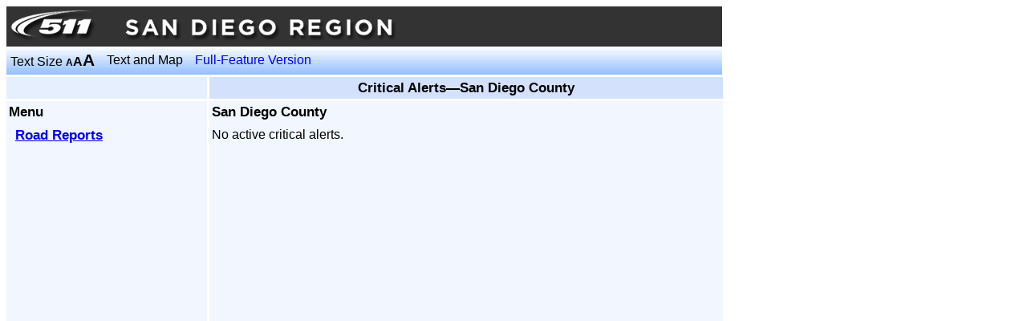

--- FILE ---
content_type: application/javascript
request_url: https://lbw.511sd.com/lbweb/js/lbweb.js?3.0.1
body_size: 270
content:
function showElement( id )
{
   var element = document.getElementById( id );
   if( element )
      element.style.display = "block";
}
function hideElement( id )
{
   var element = document.getElementById( id );
   if( element )
      element.style.display = "none";
}

function showMore( sitKey )
{
   hideElement( sitKey + "-less" );
   showElement( sitKey + "-more" );
}

function showLess( sitKey )
{
   hideElement( sitKey + "-more" );
   showElement( sitKey + "-less" );
}

function highlight( entryId )
{
   var listElement = document.getElementById( "list-entry-" + entryId );
   if( listElement )
      listElement.style.background = "#FFFFCC";
   showElement( "icon-halo-" + entryId );
}

function removeHighlight( entryId )
{
   var listElement = document.getElementById( "list-entry-" + entryId );
   if( listElement )
      listElement.style.background = "inherit";
   hideElement( "icon-halo-" + entryId );
}